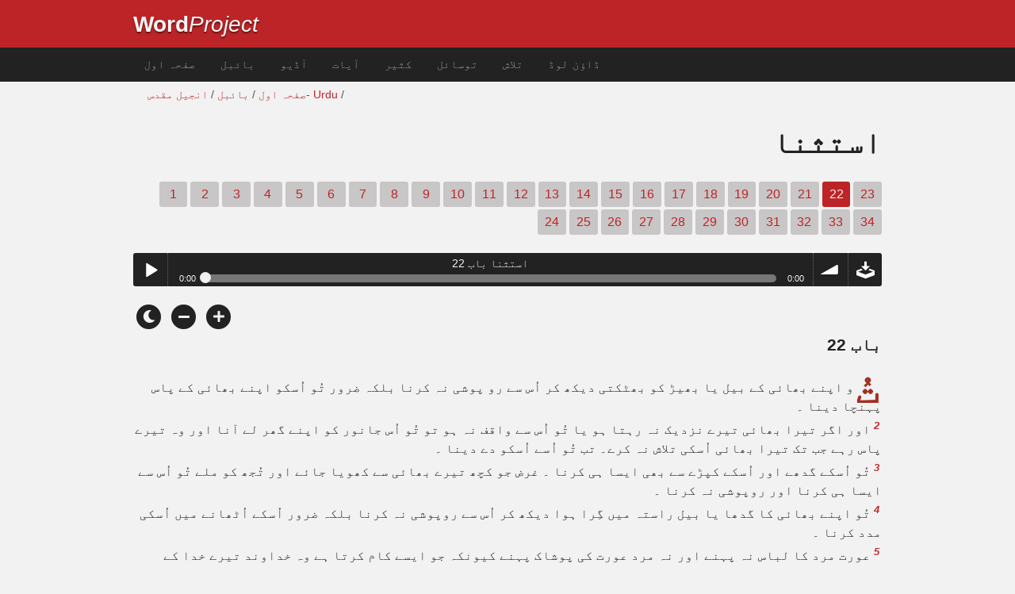

--- FILE ---
content_type: text/html; charset=utf-8
request_url: https://wordproject.org/bibles/ur/05/22.htm
body_size: 5900
content:
<!doctype html>
<html lang="ur" color-mode="light">
<head>
<meta http-equiv="Content-Type" content="text/html; charset=UTF-8" />
<title> استثنا 22- انجیل مقدس - پرانے عہد نامہ  </title>
<meta name="description" content="اردو بائبل کے باب - آڈیو روایت کے ساتھ - Deuteronomy, chapter 22 of the Urdu Bible" />
<meta name="keywords" content="آڈیو، بائبل، قرآن، عہد نامہ قدیم، نئے عہد نامے، صحیفوں، نجات، ایمان، جنت، جہنم، خدا، یسوع" />
<!-- Mobile viewport optimisation -->
<link rel="shortcut icon" href="../../../favicon.ico?v=2" type="image/x-icon" />
<link href="../../../apple-touch-icon.png" rel="apple-touch-icon" />
<meta name="viewport" content="width=device-width, initial-scale=1.0" />
<!-- CSS -->
    <link rel="prefetch" href="../../_new_assets/webfonts/Cabin.ttf">
    <link rel="stylesheet" type="text/css" href="../../_new_assets/css/css_index.css" />
    <!-- End CSS -->
    <!-- Scripts -->
    <script type="text/javascript" src="../../_new_assets/js/jquery-1.9.1.min.js"></script>
    <script type="text/javascript" src="../../_new_assets/js/jquery.dropotron.min.js"></script>
    <script type="text/javascript" src="../../_new_assets/js/skel.min.js"></script>
    <script type="text/javascript" src="../../_new_assets/js/skel-viewport.min.js"></script>
    <script type="text/javascript" src="../../_new_assets/js/util.js"></script>
    <script type="text/javascript" src="../../_new_assets/js/main.js"></script>
    <script type="text/javascript" src="../../_new_assets/js/displayoptions.js" defer></script>
    <!-- End Scripts -->
    <!-- Additional Scripts -->
    <script type="text/javascript" src="../../_new_assets/js/soundmanager2.js"></script>
    <script type="text/javascript" src="../../_new_assets/js/jquery.waypoints.js"></script>
    <script type="text/javascript" src="../../_new_assets/js/bar-ui.js"></script>
    <script type="text/javascript" src="../../_new_assets/js/sticky.js" defer></script>
    <script type="text/javascript" src="../../_new_assets/js/script.js" defer></script>
    <!-- End Additional Scripts -->
<!-- google analytics -->
<!-- Google tag (gtag.js) -->
<script async src="https://www.googletagmanager.com/gtag/js?id=G-F4EKTRQ54P"></script>
<script>
  window.dataLayer = window.dataLayer || [];
  function gtag(){dataLayer.push(arguments);}
  gtag('js', new Date());

  gtag('config', 'G-F4EKTRQ54P');
</script>
<!--email-->
 <script>
        function emailCurrentPage(){
            window.location.href="mailto:?subject="+document.title+"&body="+escape(window.location.href);
        }
    </script>
<!--/email-->
<style>
	#textBody > 
		p:first-letter {
			float: right;
			font-size:  300%;
			<!--padding: 10px 20 10 40px;-->
			margin-right: 3px;
			color:#a23021; 
			line-height:20%; 
			padding:10px 4px 0 2px;
			font-family: Georgia;
		}
	</style>	
</head>
<body>
<header class="ym-noprint">
<div id="mytop" class="ym-wrapper">
<div class="ym-wbox">
<span class="wp"><strong><a class="wplink" href="../../../index.htm" target="_top">Word</a></strong><a class="wplink" href="../../../index.htm" target="_top"><em>Project</em></a></span>
</div>
</div>
</header>
<!--lang nav-->
<nav id="nav">
<div class="ym-wrapper">
<div class="ym-hlist">
<ul>
<li><a title="Home" href="../../../index.htm" target="_top"><bdo dir="rtl">صفحہ اول</bdo></a></li>
<li class="active"><a title="Bibles" href="../../../bibles/index.htm" target="_top"><bdo dir="rtl">بائبل</bdo></a></li>
<li><a title="Audio Bible" href="../../../bibles/audio/21_urdu/b05.htm" target="_top"><bdo dir="rtl">آڈیو</bdo></a></li>
<li><a title="Selected Bible Verses" href="../../../bibles/verses/urdu/index.htm" target="_top"><bdo dir="rtl">آیات</bdo></a></li>
<li><a title="Parallel Bibles" href="../../../bibles/parallel/index.htm#img" target="_top"><bdo dir="rtl">کثیر</bdo></a></li>
<li><a title="Resourcces" href="../../../bibles/resources/index.htm" target="_top"><bdo dir="rtl">توسائل</bdo></a></li>
<li><a title="Search" href="../../../bibles/ur/search.html" target="_top"><bdo dir="rtl">تلاش</bdo></a></li>
<li><a title="Download this Bible [language]" href="../../../download/bibles/index.htm" target="_top"><bdo dir="rtl">ڈاؤن لوڈ</bdo></a></li>
</ul>
</div>
</div>
</nav>
<div class="ym-wrapper ym-noprint">
<div class="ym-wbox">

<div class=" ym-grid">
<div class="ym-g62 ym-gl breadCrumbs"> <a title="Home" href="../../../index.htm" target="_top"><bdo dir="rtl">صفحہ اول</bdo></a> / <a title="Bibles" href="../../index.htm" target="_self"><bdo dir="rtl">بائبل</bdo></a> /  <a href="../index.htm"><bdo dir="rtl">انجیل مقدس  </bdo>- Urdu</a> /</div>
</div>
</div>
</div>
<div id="main" class="ym-clearfix" role="main">
<div class="ym-wrapper">
<div class="ym-wbox">
<!--div class="textOptions"-->
<div class="textHeader" align="right">
<h1 span class="rightheader">استثنا </h1>
<p class="ym-noprint"> 
<a href="1.htm#0" class="chap">1</a>
<a href="2.htm#0" class="chap">2</a>
<a href="3.htm#0" class="chap">3</a>
<a href="4.htm#0" class="chap">4</a>
<a href="5.htm#0" class="chap">5</a>
<a href="6.htm#0" class="chap">6</a>
<a href="7.htm#0" class="chap">7</a>
<a href="8.htm#0" class="chap">8</a>
<a href="9.htm#0" class="chap">9</a>
<a href="10.htm#0" class="chap">10</a>
<a href="11.htm#0" class="chap">11</a>
<a href="12.htm#0" class="chap">12</a>
<a href="13.htm#0" class="chap">13</a>
<a href="14.htm#0" class="chap">14</a>
<a href="15.htm#0" class="chap">15</a>
<a href="16.htm#0" class="chap">16</a>
<a href="17.htm#0" class="chap">17</a>
<a href="18.htm#0" class="chap">18</a>
<a href="19.htm#0" class="chap">19</a>
<a href="20.htm#0" class="chap">20</a>
<a href="21.htm#0" class="chap">21</a>
<span class="chapread">22</span>
<a href="23.htm#0" class="chap">23</a>
<a href="24.htm#0" class="chap">24</a>
<a href="25.htm#0" class="chap">25</a>
<a href="26.htm#0" class="chap">26</a>
<a href="27.htm#0" class="chap">27</a>
<a href="28.htm#0" class="chap">28</a>
<a href="29.htm#0" class="chap">29</a>
<a href="30.htm#0" class="chap">30</a>
<a href="31.htm#0" class="chap">31</a>
<a href="32.htm#0" class="chap">32</a>
<a href="33.htm#0" class="chap">33</a>
<a href="34.htm#0" class="chap">34</a> 
</p>
</div>
<!--end of chapters-->
<!--Nav left right-->
<div id="fadeout" class="fadeout">
                    <a class="bible-nav-button nav-right chapter-nav right-1" href="23.htm#0" title="Chapter 23" data-vars-event-category="Bible Chapter" data-vars-event-action="Next"
                        data-vars-event-label="nextChapter"><i class="fas fa-chevron-right"></i></a>

<a class="bible-nav-button nav-left chapter-nav left-1" href="21.htm#0" title="Chapter 21" data-vars-event-category="Bible Chapter" data-vars-event-action="Previous"  data-vars-event-label="previousChapter"><i
                            class="fas fa-chevron-left"></i></a>
                </div>
<div id="0" > </div>
<!--/Nav left right-->
<div id="0" class="textAudio ym-noprint" align="right">
<div class="sm2-bar-ui compact full-width flat">
<div class="bd sm2-main-controls">
<div class="sm2-inline-texture"></div>
<div class="sm2-inline-gradient"></div>
<div class="sm2-inline-element sm2-button-element">
<div class="sm2-button-bd">
<a href="#play" class="sm2-inline-button play-pause">Play / pause</a>
</div>
</div>
<div class="sm2-inline-element sm2-inline-status">
<div class="sm2-playlist">
<div class="sm2-playlist-target">

<noscript><p>JavaScript is required.</p></noscript>
</div>
</div>
<div class="sm2-progress">
<div class="sm2-row">
<div class="sm2-inline-time">0:00</div>
<div class="sm2-progress-bd">
<div class="sm2-progress-track">
<div class="sm2-progress-bar"></div>
<div class="sm2-progress-ball"><div class="icon-overlay"></div></div>
</div>
</div>
<div class="sm2-inline-duration">0:00</div>
</div>
</div>
</div>
<div class="sm2-inline-element sm2-button-element sm2-volume">
<div class="sm2-button-bd">
<span class="sm2-inline-button sm2-volume-control volume-shade"></span>
<a href="#volume" class="sm2-inline-button sm2-volume-control">volume</a>
</div>
</div>
<div class="sm2-inline-element sm2-button-element">
<div class="sm2-button-bd">
<a href="http://audio1.wordfree.net/bibles/app/audio/21/5/22.mp3" target="_blank" title="Right Click and select Save As to Download" class="sm2-inline-button download sm2-exclude"></a>
</div>
</div>
</div>
<div class="bd sm2-playlist-drawer sm2-element">
<div class="sm2-inline-texture">
<div class="sm2-box-shadow"></div>
</div>

<div class="sm2-playlist-wrapper">
<ul class="sm2-playlist-bd">
<li><a href="http://audio1.wordfree.net/bibles/app/audio/21/5/22.mp3"  target="_blank">
استثنا باب 22 </a></li>
</ul>
</div>
</div>
</div>
</div> <!--end audio-->
<br />
<!-- Display Options -->
            <div class="ym-noprint shareleft">
                <span class="fa-stack color-mode__btn light--hidden"> <a title="Light mode"> <i
                            class="fas fa-circle fa-stack-2x"></i> <i class="fas fa-sun fa-stack-1x"></i> </a> </span>
                <span class="fa-stack color-mode__btn dark--hidden"> <a title="Dark mode"> <i
                            class="fas fa-circle fa-stack-2x"></i> <i class="fas fa-moon fa-stack-1x"></i> </a> </span>
                <span class="fa-stack text-decrease"> <a title="Decrease font size"> <i
                            class="fas fa-circle fa-stack-2x"></i> <i class="fas fa-minus fa-stack-1x"></i> </a> </span>
                <span class="fa-stack text-increase"> <a title="Increase font size"> <i
                            class="fas fa-circle fa-stack-2x"></i> <i class="fas fa-plus fa-stack-1x"></i> </a> </span>
            </div>
            <!-- End of Display Options  -->
<div class="textOptions"> 
<div class="textBody" id="textBody" align="right"> 
<h3><bdo dir="rtl">باب</bdo> 22 </h3>
<!--... the Word of God:--><span class="dimver">
</span>
<p align="right" dir="RTL"><!--span class="verse" id="1">1 </span-->تُو  اپنے بھائی کے بیل یا بھیڑ کو بھٹکتی دیکھ کر اُس سے رو پوشی نہ کرنا بلکہ ضرور تُو اُسکو اپنے بھائی کے پاس پہنچا دینا ۔ 
<br /><span class="verse" id="2">2 </span>اور اگر تیرا بھائی  تیرے نزدیک نہ رہتا ہو یا تُو اُس سے واقف نہ ہو تو تُو اُس جانور کو اپنے گھر لے آنا اور وہ تیرے پاس رہے جب تک تیرا بھائی اُسکی تلاش نہ کرے۔ تب تُو اُسے اُسکو دے دینا ۔ 
<br /><span class="verse" id="3">3 </span>تُو اُسکے گدھے اور اُسکے کپڑے سے بھی ایسا ہی کرنا ۔ غرض جو کچھ تیرے بھائی سے کھویا جائے اور تُجھ کو ملے تُو اُس سے ایسا ہی کرنا اور روپوشی نہ کرنا ۔ 
<br /><span class="verse" id="4">4 </span>تُو اپنے بھائی کا گدھا یا بیل راستہ میں گِرا ہوا دیکھ کر اُس سے روپوشی نہ کرنا بلکہ ضرور اُسکے اُٹھانے میں اُسکی مدد کرنا ۔ 
<br /><span class="verse" id="5">5 </span> عورت مرد کا لباس نہ پہنے اور نہ مرد عورت کی پوشاک پہنے کیونکہ جو ایسے کام کرتا ہے وہ خداوند تیرے خدا کے نزدیک مکروہ ہے ۔ 
<br /><span class="verse" id="6">6 </span> اگر راہ چلتے اتفاقاً کسی پرندہ کا گھونسلا درخت یا زمین پر بچوں یا انڈوں سمیت تجھ کو مل جائے اور ماں بچوں یا انڈوں پر بیٹھی ہوئی ہو تو تُو بچوں کی ماں سمیت نہ پکڑ لینا ۔ 
<br /><span class="verse" id="7">7 </span> بچوں کو تُو لے تو لے پر ماں کو ضرور چھوڑ دینا ےا کہ تیرا بھلا ہو اور تیری عمر دراز ہو ۔ 
<br /><span class="verse" id="8">8 </span> جب تُو کوئی نیا گھر بنائے تو اپنی چھت پر منڈیر ضرور لگانا تا نہ ہو کہ کوئی آدمی وہاں سے گِرے اور تیرے سبب سے وہ خون تیرے ہی گھر والوں پر ہو ۔ 
<br /><span class="verse" id="9">9 </span>تُو اپنے تاکستان میں دو قسم کے بیج نہ بونا تا نہ ہو کہ سارا پھل یعنی بیج تُو نے بویا اور تاکستان کی پیداوار دونوں ضبظ کر لیے جائیں ۔ 
<br /><span class="verse" id="10">10 </span>تُو بیل اور گھدے دونوں کو ایک ساتھ جوت کر ہل نہ چلانا۔ 
<br /><span class="verse" id="11">11 </span>تُو اُون اور سن دونوں کی ملاوٹ کا بُنا ہوا کپڑا نہ پہننا۔ 
<br /><span class="verse" id="12">12 </span>تُو اپنے اوڑھنے کی چادر کے چاروں کناروں پر جھالر لگایا کرنا ۔ 
<br /><span class="verse" id="13">13 </span>اگر کوئی مرد کسی عورت  کو بہایے اور اُسکے پاس جائے اور بعد اُسکے اُس سے نفرت کر کے  
<br /><span class="verse" id="14">14 </span>شرمناک باتیں اُسکے حق میں کہے اور اُسے بدنام کرنے کے لیے یہ دعویٰ کرے کہ میں نے اِس عورت سے بیاہ کیا اور جب میں اُسکے پاس گیا تو میں نے کنوارے پن کے نشان اُس میں نہیں پائے  
<br /><span class="verse" id="15">15 </span>تب اُس لڑکی کا باپ اور اُسکی ماں اُس لڑکی کے کنوارے پن کے نشانوں کو اُس شہر کے پھاٹک پر بزرگوں کے پاس لے جائیں ۔ 
<br /><span class="verse" id="16">16 </span>اور اُس لڑکی کا باپ بزرگوں سے کہے کہ میں نے اپنی بیٹی اِس شخص کو بیاہ دی پر یہ اُس سے نفرت رکھتا ہے ۔ 
<br /><span class="verse" id="17">17 </span>اور شرمناک باتیں اُس کے حق میں کہتا اور یہ دعویٰ کرتا ہے کہ میں نے تیری بیٹی میں کنوارے پن کے نشان نہیں پائے حالانکہ میری بیٹی کے کنوارے پن کے نشان یہ موجود  ہیں ۔ پھر وہ اُس چادر کو شہر کے بزرگوں کے آگے پھیلا دیں ۔ 
<br /><span class="verse" id="18">18 </span>تب شہر کے بزرگ اُس شخس کو پکڑ کر اُس کو کوڑے لگائیں ۔ 
<br /><span class="verse" id="19">19 </span>اور اُس سے چاندی کی سو مثقال جُرمانہ لیکر اُس لڑکی کے باپ کو دیں اِس لیے کہ اُس نے ایک اسرائیلی کنواری کو بدنام کیا اور وہ اُسکی بیوی بنی رہے اور وہ زندگی بھر اُسکو طلاق نہ دینے پائے ۔ 
<br /><span class="verse" id="20">20 </span>پر اگر یہ بات سچ ہو کہ لڑکی نے کنوارے پن کے نشان نہیں پائے گئے ۔
<br /><span class="verse" id="21">21 </span>تو وہ اُس لڑکی کو اُس کے باپ کے گھر کے دروازہ پر نکال لائیں اور اُس کے شہر کے لوگ اُسے سنگسار کریں کہ وہ مر جائے کیونکہ اُس نے اسرائیل کے درمیان شرارت کی کہ اپنے باپ کے گھر میں فاحشہ پن کیا یوں تُو ایسی بُرائی کو اپنے درمیان سے دفع کرنا ۔ 
<br /><span class="verse" id="22">22 </span>اگر کوئی مرد کسی شوہر والی عورت سے زنا کرتے پکڑا جائے تو وہ دونوں مار ڈاے جائیں یعنی وہ مرد بھی جس نے اُس عورت سے صحبت کی اور وہ عورت بھی ۔ یوں تُو اسرائیل میں سے ایسی بُرائی کو دفع کرنا ۔ 
<br /><span class="verse" id="23">23 </span> اگر کوئی کنواری لڑکی کسی شخص سے منسوب ہو گئی اور کوئی دوسرا آدمی اُسے شہر میں پا کر اُس سے صحبت کرے ۔ 
<br /><span class="verse" id="24">24 </span>تو تُم اُن دونوں کو اُس شہر کے پھاٹک پر نکال لانا اور اُن کو تُم سنگسار کر دینا کہ وہ مر جائیں لڑکی کو اِس لیے کہ وہ شہر میں ہوتے ہوئے نہ چِلائی اور مرد کو اِس لیے کہ اُس نے اپنے ہمسایہ کی بیوی کو بے حُرمت کیا ۔ یوں تُو ایسی بُرائی کو اپنے درمیان سے دفع کرنا ۔ 
<br /><span class="verse" id="25">25 </span>پر اگر اُس آدمی کو وہی لڑکی جس کی نسبت ہو چُکی ہو کسی میدان یا کھیت میں مِل جائے اور وہ آدمی جبرا! اُس سے صحبت کرے تو فقط وہ آدمی ہی جس نے صحبت کی مار دالا جائے ۔ 
<br /><span class="verse" id="26">26 </span>پر اُس لڑکی سے کچھ نہ کرنا کیونکہ لڑکی کاایسا گناہ نہیں جس سے وہ قتل کے لائق ٹھہرے اِس لیے کہ یہ بات ایسی ہے جیسے کوئی اپنے ہمسایہ پر حملہ کرے اور اُسے مار ڈالے ۔ 
<br /><span class="verse" id="27">27 </span>کیونکہ وہ لڑکی اُسے میدان میں مِلی اور وہ منسوبہ لڑکی چِلائی بھی پر وہاں کوئی ایسا نہ تھا جو اُسے چھُراتا ۔ 
<br /><span class="verse" id="28">28 </span>اگر کسی آدمی کو کوئی کنواری لڑکی مل جائے جس کی نسبت نہ ہوئی ہو اور وہ اُسے پکڑ کر اُسے صحبت کرے اور وہ دونوں پکڑے جائیں ۔ 
<br /><span class="verse" id="29">29 </span>تو وہ مرد جس نے اُس سے صحبت کی ہو لڑکی کے باپ کو چاندی کی پچاس مثقال دے او ر وہ لڑکی اُس کی بیوی بنے کیونکہ اُس نے اُسے بے حُرمت کیا او ر وہ اُسے اپنی زندگی بھر طلاق نہ دینے پائے ۔ 
<br /><span class="verse" id="30">30 </span>کوئی شخص اپنے باپ کی بیوی سے بیاہ نہ کرے اور اپنے باپ کے دامن کو نہ کھولے ۔ </p>
<!--... sharper than any twoedged sword... -->
</div> <!-- /textBody -->
</div><!-- /textOptions -->
</div><!-- /ym-wbox end -->
</div><!-- /ym-wrapper end -->
</div><!-- /main -->
  <div class="ym-wrapper">
    <div class="ym-wbox">
      <div class="shareleft ym-noprint spacingdiv">
        <span class="fa-stack"> <a title="Click to print this page" href="javascript:window.print()"> <i
              class="fas fa-circle fa-stack-2x"></i> <i class="fas fa-print fa-stack-1x"></i> </a> </span>
        <span class="fa-stack"> <a title="Click to share this page via email" href="javascript:emailCurrentPage()"> <i
              class="fas fa-circle fa-stack-2x"></i> <i class="fas fa-envelope fa-stack-1x"></i> </a> </span>
        <span class="fa-stack"> <a title="Go to top of page" href="#mytop"> <i class="fas fa-circle fa-stack-2x"></i> <i
              class="fas fa-arrow-up fa-stack-1x"></i> </a> </span>
      </div>
    </div>
</div>
<p></p>
<p></p>
<p></p>
<footer>
<div class="ym-wrapper">
<div id="redborder" class="ym-wbox ym-noprint">
<p class="alignCenter">Wordproject® is a registered name of the <a href="https://www.abiblica.org/index.html" target="_top">International Biblical Association</a>, a non-profit organization registered in Macau, China.	</p>
<p class="alignCenter"><a href="../../../contact/new/index.htm" target="_top">Contact</a> | <a href="../../../contact/new/disclaim.htm" target="_top"> Disclaimer</a> | 
<a href="../../../contact/new/state.htm" target="_top">Statement of Faith</a> | 
<a href="../../../contact/new/mstate.htm" target="_top">Mission</a> | 
<a href="../../../contact/new/copyrights.htm" target="_top">Copyrights</a>
                </p>
            
            </div>
        </div>
    </footer>
<script defer src="https://static.cloudflareinsights.com/beacon.min.js/vcd15cbe7772f49c399c6a5babf22c1241717689176015" integrity="sha512-ZpsOmlRQV6y907TI0dKBHq9Md29nnaEIPlkf84rnaERnq6zvWvPUqr2ft8M1aS28oN72PdrCzSjY4U6VaAw1EQ==" data-cf-beacon='{"version":"2024.11.0","token":"c819a5c307f74a31accf1a77c1c6a280","server_timing":{"name":{"cfCacheStatus":true,"cfEdge":true,"cfExtPri":true,"cfL4":true,"cfOrigin":true,"cfSpeedBrain":true},"location_startswith":null}}' crossorigin="anonymous"></script>
</body>
</html>
